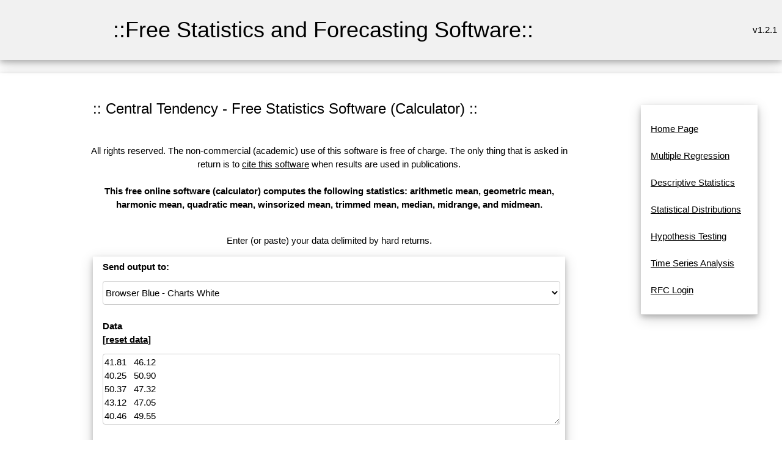

--- FILE ---
content_type: text/html; charset=UTF-8
request_url: https://www.wessa.net/reproduce.wasp?fsurl=www.freestatistics.org/blog/index.php?v=date/2009/Nov/24/t125907565322snzdy1jz536zv.htm/&mod=rwasp_centraltendency.wasp&s=1
body_size: 6340
content:
<!DOCTYPE html>
<html>
<head>


<title>Central Tendency - Free Statistics and Forecasting Software (Calculators) v.1.2.1</title>

<META HTTP-EQUIV="Pragma" CONTENT="no-cache"><META HTTP-EQUIV="Cache-Control" CONTENT="no-cache"><meta name="description" content="This free online software (calculator) computes the following statistics: arithmetic mean, geometric mean, harmonic mean, quadratic mean, winsorized mean, trimmed mean, median, midrange, and midmean.">
<meta name="keywords" content="free online calculator, arithmetic mean, geometric mean, harmonic mean, quadratic mean, winsorized mean, trimmed mean, median, midrange, midmean">
<link rel="stylesheet" href="style.css">
<style type="text/css">
body, p, table, tr, td 	
{
	/*font-size:10pt;
	font-family:verdana;*/
}
table
{
	align:center;
}
tr
{
	text-align:left;
}
a {
	/*text-decoration: none;*/
}
textarea,
pre {
    -moz-tab-size : 3;
      -o-tab-size : 3;
         tab-size : 3;
}
</style>

</head>

<body>
<a name="top"></a>

<table class="w3-table w3-card-4 w3-light-grey" width="100%">
	<tr>
		<td width="5%"></td>
		<td>
	    	<table class="w3-table w3-centered" >
	    		<tr>
	    			<td>
	    				<h1>::Free Statistics and Forecasting Software::</h1>
	    			</td>
	    		</tr>
	    	</table>
	   	</td>
	  	<td style="text-align:right;vertical-align:middle" width="23%">
			v1.2.1	  	</td>
	</tr>
</table>



<br>
	<table  class="w3-table w3-card-4" width="100%">
	  <tr>
	    <td width="5%">
	    </td>
	    <td width="1%">&nbsp;</td>
	    <td width="70%" valign="middle">
		
		  	      <table width="100%" cellspacing="0" cellpadding="0">
	        <tr>
	          <td height="275">
	            <table width="100%" style="height: 100%" border="0" cellspacing="18" cellpadding="1">
	              <tr> 
	                <td valign="top">
	                  <table width="100%" border="0" cellspacing="1" cellpadding="1">
	                    <tr>
	                      <td>
								<table width="100%">
					<TR><td align="center">
						<h3>:: Central Tendency - Free Statistics Software (Calculator) ::</h3>					</TD></TR>
				</table>
					                      </td>
	                    </tr>
	                  </table>
				                  <table width="100%" style="height: 10px" border="0" cellspacing="1" cellpadding="1">
	                    <tr>
	                      <td></td>
	                    </tr>
	                  </table>
	                  <table width="100%" border="0" cellspacing="1" cellpadding="5">
	                    <tr>
							                      <!--td align="center"--> 
							<td>
								<div align="center">
													
								All rights reserved. The non-commercial (academic) use of this software is free of charge. The only thing that is asked in return is to <a href="#cite">cite this software</a> when results are used in publications.<br /><br />
	                          	<strong>This free online software (calculator) computes the following statistics: arithmetic mean, geometric mean, harmonic mean, quadratic mean, winsorized mean, trimmed mean, median, midrange, and midmean.<br /><br /></strong><!--Start Output--><p>Enter (or paste) your data delimited by hard returns.</p><div class="w3-card-1 w3-white w3-round"><form id="myform" class="w3-container" action="rwasp_centraltendency.wasp?parent=t125907565322snzdy1jz536zv#output" method="post">
<table class="w3-table w3-card-4 w3-responsive w3-hover-light-grey" style="border-collapse: collapse" cellpadding="2" cellspacing="1">
<tr><td  colspan="2" align=center><b>Send output to:</b></td></tr>
<tr><td  colspan="2" align=center><select class="w3-select w3-border w3-round w3-white w3-hover-amber" size="1" name="outtype" >
<option selected>Browser Blue - Charts White</option>
<option>Browser Black/White</option>
<option>CSV</option>
</select></td></tr><tr><td colspan="2" align=center></td></tr><tr><td  colspan="2" align=center><b>Data<br />[<a href="delhistory.wasp">reset data</a>]</b></td></tr>
<tr><td  colspan="2" align=center><textarea class="w3-textarea w3-border w3-round w3-hover-amber" name="data" style="width:100%;" rows="5" >41.81	46.12
40.25	50.90
50.37	47.32
43.12	47.05
40.46	49.55
42.89	48.33
54.29	44.49
56.13	51.64
51.76	46.55
42.92	54.79
45.58	47.51
47.37	50.83
48.27	48.41
47.02	53.83
52.23	52.95
64.02	56.88
52.36	48.50
53.97	53.29
60.45	54.06
47.76	56.66
47.44	48.88
48.35	44.46
49.21	49.63
52.12	49.12
44.39	56.88
48.89	46.89
54.04	55.97
40.31	50.42
50.51	52.67
52.33	51.28
44.52	55.89
55.59	54.55
54.27	48.80
49.18	52.39
40.75	56.80
45.36	46.69
43.54	44.01
48.82	50.51
54.05	56.01
57.47	61.45
</textarea></td></tr>
<tr><td  colspan="2" align=center>&nbsp;</td></tr><tr><td colspan=2  align=center><b>Chart options</b></td></tr><tr><td  align=center>Width:</td><td  align=center><input class="w3-input w3-border w3-round w3-hover-amber" type="text" name="chartwidth" size="4" maxlength="4" value="600" ></td></tr><tr><td  align=center>Height:</td><td  align=center><input class="w3-input w3-border w3-round w3-hover-amber" type="text" name="chartheight" size="4" maxlength="4" value="400" ></td></tr><tr><td  align=center>Title:</td><td  align=center><input class="w3-input w3-border w3-round w3-hover-amber" type="text" name="charttitle" size="20" maxlength="40" value="Robustness of Central Tendency" ></td></tr><tr><td  align=center>Y-axis minimum</td><td  align=center><input class="w3-input w3-border w3-round w3-hover-amber" type="text" name="ylimmin" size="8" maxlength="8" value="" ></td></tr><tr><td  align=center>Y-axis maximum</td><td  align=center><input class="w3-input w3-border w3-round w3-hover-amber" type="text" name="ylimmax" size="8" maxlength="8" value="" ></td></tr><tr>
<td  colspan="2">
<div align="center">
<input type="hidden" name="formula" value="#'GNU S' R Code compiled by R2WASP v. 1.2.327 (Thu, 20 Jul 2017 08:33:00 +0200)
#Author: root
#To cite this work: Wessa, P., (2017), Central Tendency (v1.0.7) in Free Statistics Software (v$_version), Office for Research Development and Education, URL https://www.wessa.net/rwasp_centraltendency.wasp/
#Source of accompanying publication: Office for Research, Development, and Education
#
geomean <- function(x) {
return(exp(mean(log(x))))
}
harmean <- function(x) {
return(1/mean(1/x))
}
quamean <- function(x) {
return(sqrt(mean(x*x)))
}
winmean <- function(x) {
x <-sort(x[!is.na(x)])
n<-length(x)
denom <- 3
nodenom <- n/denom
if (nodenom>40) denom <- n/40
sqrtn = sqrt(n)
roundnodenom = floor(nodenom)
win <- array(NA,dim=c(roundnodenom,2))
for (j in 1:roundnodenom) {
win[j,1] <- (j*x[j+1]+sum(x[(j+1):(n-j)])+j*x[n-j])/n
win[j,2] <- sd(c(rep(x[j+1],j),x[(j+1):(n-j)],rep(x[n-j],j)))/sqrtn
}
return(win)
}
trimean <- function(x) {
x <-sort(x[!is.na(x)])
n<-length(x)
denom <- 3
nodenom <- n/denom
if (nodenom>40) denom <- n/40
sqrtn = sqrt(n)
roundnodenom = floor(nodenom)
tri <- array(NA,dim=c(roundnodenom,2))
for (j in 1:roundnodenom) {
tri[j,1] <- mean(x,trim=j/n)
tri[j,2] <- sd(x[(j+1):(n-j)]) / sqrt(n-j*2)
}
return(tri)
}
midrange <- function(x) {
return((max(x)+min(x))/2)
}
q1 <- function(data,n,p,i,f) {
np <- n*p;
i <<- floor(np)
f <<- np - i
qvalue <- (1-f)*data[i] + f*data[i+1]
}
q2 <- function(data,n,p,i,f) {
np <- (n+1)*p
i <<- floor(np)
f <<- np - i
qvalue <- (1-f)*data[i] + f*data[i+1]
}
q3 <- function(data,n,p,i,f) {
np <- n*p
i <<- floor(np)
f <<- np - i
if (f==0) {
qvalue <- data[i]
} else {
qvalue <- data[i+1]
}
}
q4 <- function(data,n,p,i,f) {
np <- n*p
i <<- floor(np)
f <<- np - i
if (f==0) {
qvalue <- (data[i]+data[i+1])/2
} else {
qvalue <- data[i+1]
}
}
q5 <- function(data,n,p,i,f) {
np <- (n-1)*p
i <<- floor(np)
f <<- np - i
if (f==0) {
qvalue <- data[i+1]
} else {
qvalue <- data[i+1] + f*(data[i+2]-data[i+1])
}
}
q6 <- function(data,n,p,i,f) {
np <- n*p+0.5
i <<- floor(np)
f <<- np - i
qvalue <- data[i]
}
q7 <- function(data,n,p,i,f) {
np <- (n+1)*p
i <<- floor(np)
f <<- np - i
if (f==0) {
qvalue <- data[i]
} else {
qvalue <- f*data[i] + (1-f)*data[i+1]
}
}
q8 <- function(data,n,p,i,f) {
np <- (n+1)*p
i <<- floor(np)
f <<- np - i
if (f==0) {
qvalue <- data[i]
} else {
if (f == 0.5) {
qvalue <- (data[i]+data[i+1])/2
} else {
if (f < 0.5) {
qvalue <- data[i]
} else {
qvalue <- data[i+1]
}
}
}
}
midmean <- function(x,def) {
x <-sort(x[!is.na(x)])
n<-length(x)
if (def==1) {
qvalue1 <- q1(x,n,0.25,i,f)
qvalue3 <- q1(x,n,0.75,i,f)
}
if (def==2) {
qvalue1 <- q2(x,n,0.25,i,f)
qvalue3 <- q2(x,n,0.75,i,f)
}
if (def==3) {
qvalue1 <- q3(x,n,0.25,i,f)
qvalue3 <- q3(x,n,0.75,i,f)
}
if (def==4) {
qvalue1 <- q4(x,n,0.25,i,f)
qvalue3 <- q4(x,n,0.75,i,f)
}
if (def==5) {
qvalue1 <- q5(x,n,0.25,i,f)
qvalue3 <- q5(x,n,0.75,i,f)
}
if (def==6) {
qvalue1 <- q6(x,n,0.25,i,f)
qvalue3 <- q6(x,n,0.75,i,f)
}
if (def==7) {
qvalue1 <- q7(x,n,0.25,i,f)
qvalue3 <- q7(x,n,0.75,i,f)
}
if (def==8) {
qvalue1 <- q8(x,n,0.25,i,f)
qvalue3 <- q8(x,n,0.75,i,f)
}
midm <- 0
myn <- 0
roundno4 <- round(n/4)
round3no4 <- round(3*n/4)
for (i in 1:n) {
if ((x[i]>=qvalue1) & (x[i]<=qvalue3)){
midm = midm + x[i]
myn = myn + 1
}
}
midm = midm / myn
return(midm)
}
(arm <- mean(x))
sqrtn <- sqrt(length(x))
(armse <- sd(x) / sqrtn)
(armose <- arm / armse)
(geo <- geomean(x))
(har <- harmean(x))
(qua <- quamean(x))
(win <- winmean(x))
(tri <- trimean(x))
(midr <- midrange(x))
midm <- array(NA,dim=8)
for (j in 1:8) midm[j] <- midmean(x,j)
midm
bitmap(file='test1.png')
lb <- win[,1] - 2*win[,2]
ub <- win[,1] + 2*win[,2]
if ((ylimmin == '') | (ylimmax == '')) plot(win[,1],type='b',main=main, xlab='j', pch=19, ylab='Winsorized Mean(j/n)', ylim=c(min(lb),max(ub))) else plot(win[,1],type='l',main=main, xlab='j', pch=19, ylab='Winsorized Mean(j/n)', ylim=c(ylimmin,ylimmax))
lines(ub,lty=3)
lines(lb,lty=3)
grid()
dev.off()
bitmap(file='test2.png')
lb <- tri[,1] - 2*tri[,2]
ub <- tri[,1] + 2*tri[,2]
if ((ylimmin == '') | (ylimmax == '')) plot(tri[,1],type='b',main=main, xlab='j', pch=19, ylab='Trimmed Mean(j/n)', ylim=c(min(lb),max(ub))) else plot(tri[,1],type='l',main=main, xlab='j', pch=19, ylab='Trimmed Mean(j/n)', ylim=c(ylimmin,ylimmax))
lines(ub,lty=3)
lines(lb,lty=3)
grid()
dev.off()
load(file='createtable')
a<-table.start()
a<-table.row.start(a)
a<-table.element(a,'Central Tendency - Ungrouped Data',4,TRUE)
a<-table.row.end(a)
a<-table.row.start(a)
a<-table.element(a,'Measure',header=TRUE)
a<-table.element(a,'Value',header=TRUE)
a<-table.element(a,'S.E.',header=TRUE)
a<-table.element(a,'Value/S.E.',header=TRUE)
a<-table.row.end(a)
a<-table.row.start(a)
a<-table.element(a,'Arithmetic Mean',header=TRUE)
a<-table.element(a,signif(arm,6))
a<-table.element(a, signif(armse,6))
a<-table.element(a,signif(armose,6))
a<-table.row.end(a)
a<-table.row.start(a)
a<-table.element(a, 'Geometric Mean',header=TRUE)
a<-table.element(a,signif(geo,6))
a<-table.element(a,'')
a<-table.element(a,'')
a<-table.row.end(a)
a<-table.row.start(a)
a<-table.element(a, 'Harmonic Mean',header=TRUE)
a<-table.element(a,signif(har,6))
a<-table.element(a,'')
a<-table.element(a,'')
a<-table.row.end(a)
a<-table.row.start(a)
a<-table.element(a, 'Quadratic Mean',header=TRUE)
a<-table.element(a,signif(qua,6))
a<-table.element(a,'')
a<-table.element(a,'')
a<-table.row.end(a)
for (j in 1:length(win[,1])) {
a<-table.row.start(a)
mylabel <- paste('Winsorized Mean (',j)
mylabel <- paste(mylabel,'/')
mylabel <- paste(mylabel,length(win[,1]))
mylabel <- paste(mylabel,')')
a<-table.element(a, mylabel,header=TRUE)
a<-table.element(a,signif(win[j,1],6))
a<-table.element(a,signif(win[j,2],6))
a<-table.element(a,signif(win[j,1]/win[j,2],6))
a<-table.row.end(a)
}
for (j in 1:length(tri[,1])) {
a<-table.row.start(a)
mylabel <- paste('Trimmed Mean (',j)
mylabel <- paste(mylabel,'/')
mylabel <- paste(mylabel,length(tri[,1]))
mylabel <- paste(mylabel,')')
a<-table.element(a, mylabel,header=TRUE)
a<-table.element(a,signif(tri[j,1],6))
a<-table.element(a,signif(tri[j,2],6))
a<-table.element(a,signif(tri[j,1]/tri[j,2],6))
a<-table.row.end(a)
}
a<-table.row.start(a)
a<-table.element(a, 'Median',header=TRUE)
a<-table.element(a,signif(median(x),6))
a<-table.element(a,'')
a<-table.element(a,'')
a<-table.row.end(a)
a<-table.row.start(a)
a<-table.element(a, 'Midrange',header=TRUE)
a<-table.element(a,signif(midr,6))
a<-table.element(a,'')
a<-table.element(a,'')
a<-table.row.end(a)
a<-table.row.start(a)
mymid <-  'Midmean'
mylabel <- paste(mymid,'Weighted Average at Xnp',sep=' - ')
a<-table.element(a,mylabel,header=TRUE)
a<-table.element(a,signif(midm[1],6))
a<-table.element(a,'')
a<-table.element(a,'')
a<-table.row.end(a)
a<-table.row.start(a)
mymid <-  'Midmean'
mylabel <- paste(mymid,'Weighted Average at X(n+1)p',sep=' - ')
a<-table.element(a,mylabel,header=TRUE)
a<-table.element(a,signif(midm[2],6))
a<-table.element(a,'')
a<-table.element(a,'')
a<-table.row.end(a)
a<-table.row.start(a)
mymid <-  'Midmean'
mylabel <- paste(mymid,'Empirical Distribution Function',sep=' - ')
a<-table.element(a,mylabel,header=TRUE)
a<-table.element(a,signif(midm[3],6))
a<-table.element(a,'')
a<-table.element(a,'')
a<-table.row.end(a)
a<-table.row.start(a)
mymid <-  'Midmean'
mylabel <- paste(mymid,'Empirical Distribution Function - Averaging',sep=' - ')
a<-table.element(a,mylabel,header=TRUE)
a<-table.element(a,signif(midm[4],6))
a<-table.element(a,'')
a<-table.element(a,'')
a<-table.row.end(a)
a<-table.row.start(a)
mymid <-  'Midmean'
mylabel <- paste(mymid,'Empirical Distribution Function - Interpolation',sep=' - ')
a<-table.element(a,mylabel,header=TRUE)
a<-table.element(a,signif(midm[5],6))
a<-table.element(a,'')
a<-table.element(a,'')
a<-table.row.end(a)
a<-table.row.start(a)
mymid <-  'Midmean'
mylabel <- paste(mymid,'Closest Observation',sep=' - ')
a<-table.element(a,mylabel,header=TRUE)
a<-table.element(a,signif(midm[6],6))
a<-table.element(a,'')
a<-table.element(a,'')
a<-table.row.end(a)
a<-table.row.start(a)
mymid <-  'Midmean'
mylabel <- paste(mymid,'True Basic - Statistics Graphics Toolkit',sep=' - ')
a<-table.element(a,mylabel,header=TRUE)
a<-table.element(a,signif(midm[7],6))
a<-table.element(a,'')
a<-table.element(a,'')
a<-table.row.end(a)
a<-table.row.start(a)
mymid <-  'Midmean'
mylabel <- paste(mymid,'MS Excel (old versions)',sep=' - ')
a<-table.element(a,mylabel,header=TRUE)
a<-table.element(a,signif(midm[8],6))
a<-table.element(a,'')
a<-table.element(a,'')
a<-table.row.end(a)
a<-table.row.start(a)
a<-table.element(a,'Number of observations',header=TRUE)
a<-table.element(a,signif(length(x),6))
a<-table.element(a,'')
a<-table.element(a,'')
a<-table.row.end(a)
a<-table.end(a)
table.save(a,file='mytable.tab')
">
<input type="hidden" name="rversion" value="">
<input type="hidden" name="noads" value="">
<input type="hidden" name="allowrinputoutput" value="1">
<button type="submit" onclick="this.disabled=false;this.innerHTML='<img src=spinner.gif>  computing...';" class="w3-btn w3-btn-block w3-ripple w3-hover-white w3-white w3-border w3-border-blue w3-round"  name="submit" value="Compute" ><span onclick="document.getElementById('myform').submit();">Compute</span></button>
</div>
</td>
</tr>
</table>
</form></div><br /><hr><a name="output"></a><br />
<!--End Output--><!--Start Charts--><table align="center" border="1" bordercolor="#000000" style="border-collapse: collapse" cellpadding="2" cellspacing="1"><tr><td >Source code of R module </td></tr><tr><td><form><textarea rows="8" cols="80" readonly>geomean <- function(x) {
return(exp(mean(log(x))))
}
harmean <- function(x) {
return(1/mean(1/x))
}
quamean <- function(x) {
return(sqrt(mean(x*x)))
}
winmean <- function(x) {
x <-sort(x[!is.na(x)])
n<-length(x)
denom <- 3
nodenom <- n/denom
if (nodenom>40) denom <- n/40
sqrtn = sqrt(n)
roundnodenom = floor(nodenom)
win <- array(NA,dim=c(roundnodenom,2))
for (j in 1:roundnodenom) {
win[j,1] <- (j*x[j+1]+sum(x[(j+1):(n-j)])+j*x[n-j])/n
win[j,2] <- sd(c(rep(x[j+1],j),x[(j+1):(n-j)],rep(x[n-j],j)))/sqrtn
}
return(win)
}
trimean <- function(x) {
x <-sort(x[!is.na(x)])
n<-length(x)
denom <- 3
nodenom <- n/denom
if (nodenom>40) denom <- n/40
sqrtn = sqrt(n)
roundnodenom = floor(nodenom)
tri <- array(NA,dim=c(roundnodenom,2))
for (j in 1:roundnodenom) {
tri[j,1] <- mean(x,trim=j/n)
tri[j,2] <- sd(x[(j+1):(n-j)]) / sqrt(n-j*2)
}
return(tri)
}
midrange <- function(x) {
return((max(x)+min(x))/2)
}
q1 <- function(data,n,p,i,f) {
np <- n*p;
i <<- floor(np)
f <<- np - i
qvalue <- (1-f)*data[i] + f*data[i+1]
}
q2 <- function(data,n,p,i,f) {
np <- (n+1)*p
i <<- floor(np)
f <<- np - i
qvalue <- (1-f)*data[i] + f*data[i+1]
}
q3 <- function(data,n,p,i,f) {
np <- n*p
i <<- floor(np)
f <<- np - i
if (f==0) {
qvalue <- data[i]
} else {
qvalue <- data[i+1]
}
}
q4 <- function(data,n,p,i,f) {
np <- n*p
i <<- floor(np)
f <<- np - i
if (f==0) {
qvalue <- (data[i]+data[i+1])/2
} else {
qvalue <- data[i+1]
}
}
q5 <- function(data,n,p,i,f) {
np <- (n-1)*p
i <<- floor(np)
f <<- np - i
if (f==0) {
qvalue <- data[i+1]
} else {
qvalue <- data[i+1] + f*(data[i+2]-data[i+1])
}
}
q6 <- function(data,n,p,i,f) {
np <- n*p+0.5
i <<- floor(np)
f <<- np - i
qvalue <- data[i]
}
q7 <- function(data,n,p,i,f) {
np <- (n+1)*p
i <<- floor(np)
f <<- np - i
if (f==0) {
qvalue <- data[i]
} else {
qvalue <- f*data[i] + (1-f)*data[i+1]
}
}
q8 <- function(data,n,p,i,f) {
np <- (n+1)*p
i <<- floor(np)
f <<- np - i
if (f==0) {
qvalue <- data[i]
} else {
if (f == 0.5) {
qvalue <- (data[i]+data[i+1])/2
} else {
if (f < 0.5) {
qvalue <- data[i]
} else {
qvalue <- data[i+1]
}
}
}
}
midmean <- function(x,def) {
x <-sort(x[!is.na(x)])
n<-length(x)
if (def==1) {
qvalue1 <- q1(x,n,0.25,i,f)
qvalue3 <- q1(x,n,0.75,i,f)
}
if (def==2) {
qvalue1 <- q2(x,n,0.25,i,f)
qvalue3 <- q2(x,n,0.75,i,f)
}
if (def==3) {
qvalue1 <- q3(x,n,0.25,i,f)
qvalue3 <- q3(x,n,0.75,i,f)
}
if (def==4) {
qvalue1 <- q4(x,n,0.25,i,f)
qvalue3 <- q4(x,n,0.75,i,f)
}
if (def==5) {
qvalue1 <- q5(x,n,0.25,i,f)
qvalue3 <- q5(x,n,0.75,i,f)
}
if (def==6) {
qvalue1 <- q6(x,n,0.25,i,f)
qvalue3 <- q6(x,n,0.75,i,f)
}
if (def==7) {
qvalue1 <- q7(x,n,0.25,i,f)
qvalue3 <- q7(x,n,0.75,i,f)
}
if (def==8) {
qvalue1 <- q8(x,n,0.25,i,f)
qvalue3 <- q8(x,n,0.75,i,f)
}
midm <- 0
myn <- 0
roundno4 <- round(n/4)
round3no4 <- round(3*n/4)
for (i in 1:n) {
if ((x[i]>=qvalue1) & (x[i]<=qvalue3)){
midm = midm + x[i]
myn = myn + 1
}
}
midm = midm / myn
return(midm)
}
(arm <- mean(x))
sqrtn <- sqrt(length(x))
(armse <- sd(x) / sqrtn)
(armose <- arm / armse)
(geo <- geomean(x))
(har <- harmean(x))
(qua <- quamean(x))
(win <- winmean(x))
(tri <- trimean(x))
(midr <- midrange(x))
midm <- array(NA,dim=8)
for (j in 1:8) midm[j] <- midmean(x,j)
midm
bitmap(file="test1.png")
lb <- win[,1] - 2*win[,2]
ub <- win[,1] + 2*win[,2]
if ((ylimmin == "") | (ylimmax == "")) plot(win[,1],type="b",main=main, xlab="j", pch=19, ylab="Winsorized Mean(j/n)", ylim=c(min(lb),max(ub))) else plot(win[,1],type="l",main=main, xlab="j", pch=19, ylab="Winsorized Mean(j/n)", ylim=c(ylimmin,ylimmax))
lines(ub,lty=3)
lines(lb,lty=3)
grid()
dev.off()
bitmap(file="test2.png")
lb <- tri[,1] - 2*tri[,2]
ub <- tri[,1] + 2*tri[,2]
if ((ylimmin == "") | (ylimmax == "")) plot(tri[,1],type="b",main=main, xlab="j", pch=19, ylab="Trimmed Mean(j/n)", ylim=c(min(lb),max(ub))) else plot(tri[,1],type="l",main=main, xlab="j", pch=19, ylab="Trimmed Mean(j/n)", ylim=c(ylimmin,ylimmax))
lines(ub,lty=3)
lines(lb,lty=3)
grid()
dev.off()
load(file="createtable")
a<-table.start()
a<-table.row.start(a)
a<-table.element(a,"Central Tendency - Ungrouped Data",4,TRUE)
a<-table.row.end(a)
a<-table.row.start(a)
a<-table.element(a,"Measure",header=TRUE)
a<-table.element(a,"Value",header=TRUE)
a<-table.element(a,"S.E.",header=TRUE)
a<-table.element(a,"Value/S.E.",header=TRUE)
a<-table.row.end(a)
a<-table.row.start(a)
a<-table.element(a,"Arithmetic Mean",header=TRUE)
a<-table.element(a,signif(arm,6))
a<-table.element(a, signif(armse,6))
a<-table.element(a,signif(armose,6))
a<-table.row.end(a)
a<-table.row.start(a)
a<-table.element(a, "Geometric Mean",header=TRUE)
a<-table.element(a,signif(geo,6))
a<-table.element(a,"")
a<-table.element(a,"")
a<-table.row.end(a)
a<-table.row.start(a)
a<-table.element(a, "Harmonic Mean",header=TRUE)
a<-table.element(a,signif(har,6))
a<-table.element(a,"")
a<-table.element(a,"")
a<-table.row.end(a)
a<-table.row.start(a)
a<-table.element(a, "Quadratic Mean",header=TRUE)
a<-table.element(a,signif(qua,6))
a<-table.element(a,"")
a<-table.element(a,"")
a<-table.row.end(a)
for (j in 1:length(win[,1])) {
a<-table.row.start(a)
mylabel <- paste("Winsorized Mean (",j)
mylabel <- paste(mylabel,"/")
mylabel <- paste(mylabel,length(win[,1]))
mylabel <- paste(mylabel,")")
a<-table.element(a, mylabel,header=TRUE)
a<-table.element(a,signif(win[j,1],6))
a<-table.element(a,signif(win[j,2],6))
a<-table.element(a,signif(win[j,1]/win[j,2],6))
a<-table.row.end(a)
}
for (j in 1:length(tri[,1])) {
a<-table.row.start(a)
mylabel <- paste("Trimmed Mean (",j)
mylabel <- paste(mylabel,"/")
mylabel <- paste(mylabel,length(tri[,1]))
mylabel <- paste(mylabel,")")
a<-table.element(a, mylabel,header=TRUE)
a<-table.element(a,signif(tri[j,1],6))
a<-table.element(a,signif(tri[j,2],6))
a<-table.element(a,signif(tri[j,1]/tri[j,2],6))
a<-table.row.end(a)
}
a<-table.row.start(a)
a<-table.element(a, "Median",header=TRUE)
a<-table.element(a,signif(median(x),6))
a<-table.element(a,"")
a<-table.element(a,"")
a<-table.row.end(a)
a<-table.row.start(a)
a<-table.element(a, "Midrange",header=TRUE)
a<-table.element(a,signif(midr,6))
a<-table.element(a,"")
a<-table.element(a,"")
a<-table.row.end(a)
a<-table.row.start(a)
mymid <-  "Midmean"
mylabel <- paste(mymid,"Weighted Average at Xnp",sep=" - ")
a<-table.element(a,mylabel,header=TRUE)
a<-table.element(a,signif(midm[1],6))
a<-table.element(a,"")
a<-table.element(a,"")
a<-table.row.end(a)
a<-table.row.start(a)
mymid <-  "Midmean"
mylabel <- paste(mymid,"Weighted Average at X(n+1)p",sep=" - ")
a<-table.element(a,mylabel,header=TRUE)
a<-table.element(a,signif(midm[2],6))
a<-table.element(a,"")
a<-table.element(a,"")
a<-table.row.end(a)
a<-table.row.start(a)
mymid <-  "Midmean"
mylabel <- paste(mymid,"Empirical Distribution Function",sep=" - ")
a<-table.element(a,mylabel,header=TRUE)
a<-table.element(a,signif(midm[3],6))
a<-table.element(a,"")
a<-table.element(a,"")
a<-table.row.end(a)
a<-table.row.start(a)
mymid <-  "Midmean"
mylabel <- paste(mymid,"Empirical Distribution Function - Averaging",sep=" - ")
a<-table.element(a,mylabel,header=TRUE)
a<-table.element(a,signif(midm[4],6))
a<-table.element(a,"")
a<-table.element(a,"")
a<-table.row.end(a)
a<-table.row.start(a)
mymid <-  "Midmean"
mylabel <- paste(mymid,"Empirical Distribution Function - Interpolation",sep=" - ")
a<-table.element(a,mylabel,header=TRUE)
a<-table.element(a,signif(midm[5],6))
a<-table.element(a,"")
a<-table.element(a,"")
a<-table.row.end(a)
a<-table.row.start(a)
mymid <-  "Midmean"
mylabel <- paste(mymid,"Closest Observation",sep=" - ")
a<-table.element(a,mylabel,header=TRUE)
a<-table.element(a,signif(midm[6],6))
a<-table.element(a,"")
a<-table.element(a,"")
a<-table.row.end(a)
a<-table.row.start(a)
mymid <-  "Midmean"
mylabel <- paste(mymid,"True Basic - Statistics Graphics Toolkit",sep=" - ")
a<-table.element(a,mylabel,header=TRUE)
a<-table.element(a,signif(midm[7],6))
a<-table.element(a,"")
a<-table.element(a,"")
a<-table.row.end(a)
a<-table.row.start(a)
mymid <-  "Midmean"
mylabel <- paste(mymid,"MS Excel (old versions)",sep=" - ")
a<-table.element(a,mylabel,header=TRUE)
a<-table.element(a,signif(midm[8],6))
a<-table.element(a,"")
a<-table.element(a,"")
a<-table.row.end(a)
a<-table.row.start(a)
a<-table.element(a,"Number of observations",header=TRUE)
a<-table.element(a,signif(length(x),6))
a<-table.element(a,"")
a<-table.element(a,"")
a<-table.row.end(a)
a<-table.end(a)
table.save(a,file="mytable.tab")
</textarea></form></td></tr></table><!--End Charts-->	                          </div>
	                      </td>
	                    </tr>
	                  </table>
	                  <table width="100%" style="height: 10px" border="0" cellspacing="1" cellpadding="1">
	                    <tr>
	                      <td>
	                      </td>
	                    </tr>
	                  </table>
					  <a name="references"></a><table width="100%" border="0" cellspacing="1" cellpadding="5" ><TR><TD style="text-align: center;"><a href="#top">Top</a> | <a href="#output">Output</a> | <a href="#charts">Charts</a> | <a href="#references">References</a></td></tr></table>	                  <table width="100%" border="0" cellspacing="1" cellpadding="5">
	                    <tr>
	                      <td align="center"> 
	                        <div align="center">
					<br />
					<br /><br /><table><tr><td><strong>Cite this software as:</strong></td></tr><tr><td>Wessa, P., (2017), Central Tendency (v1.0.7) in Free Statistics Software (v1.2.1), Office for Research Development and Education, URL https://www.wessa.net/rwasp_centraltendency.wasp/</td></tr><tr><td></td></tr><tr><td><strong>The R code is based on </strong>:</td></tr><tr><td></td></tr><tr><td>Borghers, E, and P. Wessa, Statistics - Econometrics - Forecasting, Office for Research Development and Education, http://www.xycoon.com/</td></tr><tr><td></td></tr><tr><td></td></tr><tr><td></td></tr><tr><td></td></tr><tr><td></td></tr><tr><td></td></tr><tr><td></td></tr><tr><td></td></tr><tr><td></td></tr><tr><td></td></tr><tr><td></td></tr><tr><td></td></tr><tr><td></td></tr></table>				</div>
				</td>
				</tr>
			</table>
	                  <table width="100%" style="height: 10px" border="0" cellspacing="1" cellpadding="1">
	                    <tr>
	                      <td></td>
	                    </tr>
	                  </table>
				<a name="history"></a>	                  <table width="100%" border="0" cellspacing="1" cellpadding="5">
	                    <tr>
	                      <td>

	                      </td>
	                    </tr>
	                  </table>
	                  <table width="100%" style="height: 10px" border="0" cellspacing="1" cellpadding="1">
	                    <tr>
	                      <td></td>
	                    </tr>
	                  </table>
				<a name="rating"></a><table width="100%" border="0" cellspacing="1" cellpadding="5" ><TR><TD style="text-align: center;"><a href="#top">Top</a> | <a href="#output">Output</a> | <a href="#charts">Charts</a> | <a href="#references">References</a></td></tr></table>	                  <table width="100%" border="0" cellspacing="1" cellpadding="5">
	                    <tr bgcolor="">
	                      <td>
	                      	                      </td>
	                    </tr>
	                  </table>
	                  <table width="100%" style="height: 10px" border="0" cellspacing="1" cellpadding="1">
	                    <tr>
	                      <td></td>
	                    </tr>
	                  </table>
	                  <table width="100%" border="0" cellspacing="1" cellpadding="5">
	                    <tr>
	                      <td align="center"> 
	                        <div align="center">
							<p align="center"><a name="cite">To cite Wessa.net in publications use</a>:<br /><strong>Wessa, P. (2025), Free Statistics Software, Office for Research Development and Education,<br /> version 1.2.1, URL https://www.wessa.net/</strong></p>
	                        <p align="center">&copy; All rights reserved. Academic license for non-commercial use only.
<br />  The free use of the scientific content, services, and applications in this website is
	granted for non commercial use only. In any case,
	the source (url) should always be clearly displayed. Under no circumstances are
	you allowed to reproduce, copy or redistribute the design, layout, or any
	content of this website (for commercial use) including any materials contained
	herein without the express written permission. </p>
	<p align="center">Information provided
	on this web site is provided &quot;AS IS&quot; without warranty of any kind, either
	express or implied, including, without limitation, warranties of
	merchantability, fitness for a particular purpose, and noninfringement. We use reasonable efforts to include accurate and timely information
	and periodically update the information, and software without notice. We
	make no warranties or representations
	as to the accuracy or completeness of such information (or software), and it assumes no
	liability or responsibility for errors or omissions in the content of this web
	site, or any software bugs in online applications. Your use of this web site is AT YOUR OWN RISK. Under no circumstances and
	under no legal theory shall we be liable to you or any other
	person for any direct, indirect, special, incidental, exemplary, or
	consequential damages arising from your access to, or use of, this web site.
	</p>
	<p align="center">Software Version : 1.2.1<br />Algorithms &amp; Software : <a href="patrick/index.html">Patrick Wessa</a>, PhD<br />Server : www.wessa.net	</p>

	<p align="center"><a href="https://www.wessa.net/wessaabout.wasp">About</a> | <a href="mailto:patrick.wessa@gmail.com">Comments, Feedback &amp; Errors</a> | <a href="https://www.wessa.net/privacy.wasp">Privacy Policy</a> | <a href="http://www.xycoon.com/index.htm" title="Resources about Statistics, Econometrics, and Forecasting website">Statistics Resources</a> | <a href="https://www.wessa.net/" title="Homepage of Free Statistics and Forecasting Software (Calculators)">Wessa.net Home</a></p>
							</div>
						  </td>
						</tr>
					  </table>
  
	                </td>
	              </tr>
	            </table>
	          </td>
	        </tr>
	        <tr>
	          <td bgcolor="" height="8">
	            <table width="100%" border="0" cellspacing="0" cellpadding="0">
	              <tr>
	                <td align=center><b>&nbsp;&copy; 
	                  Wessa.Net 2002-2025</b></td>
					<td align="right">&nbsp;</td>
	              </tr>
	            </table>
	           </td>
	        </tr>
	      </table>
	    </td>
		<td width="1%">&nbsp;</td>
	    <td width="23%" height="100%" valign="top">
	      <table width="100%" style="height: 100%" cellspacing="0" cellpadding="0">
	        <tr>
	          <td width="100%" valign="top">
	            <table width="100%" border="0" cellspacing="0" cellpadding="0">
	              <tr>
	                <td height="6">&nbsp;</td>
				  </tr>
				  <tr>
					<td align="center" valign="top">
                    <div class="w3-container w3-center w3-animate-opacity">
                    <table class="w3-table w3-bordered w3-card-4 w3-responsive w3-hover-light-grey">
					  <tr><td>
					                  	<br>
<a title="Home Page" href="stat.wasp?parent=t125907565322snzdy1jz536zv">Home Page</a><br />
<br>
<a title="This module allows you to build Multiple Regression Models based on the R language." href="rwasp_multipleregression.wasp?parent=t125907565322snzdy1jz536zv">Multiple Regression</a><br />
<br>
<a title="Here you find various types of modules about descriptive statistics." href="desc.wasp?parent=t125907565322snzdy1jz536zv">Descriptive Statistics</a><br />
<br>
<a title="Here you find modules about (continuous) statistical distributions." href="distributions.wasp?parent=t125907565322snzdy1jz536zv">Statistical Distributions</a><br />
<br>
<a title="This is a collection of modules for Statistical Hypothesis Testing." href="test.wasp?parent=t125907565322snzdy1jz536zv">Hypothesis Testing</a><br />
<br>
<a title="This is a collection of modules for Time Series Analysis." href="tsa.wasp?parent=t125907565322snzdy1jz536zv">Time Series Analysis</a><br />
<br>
<a title="" href="https://supernova.wessa.net/rfc/?parent=t125907565322snzdy1jz536zv">RFC Login</a><br />
<br>


						                  								                  		
								
						                  		

						                  							                 

	                 </td></tr></table></div>
					 </td>
	              </tr>
	            </table><br />
	            <br /><br />
	          </td>
	        </tr>
	      </table>
	    </td>
	  </tr>
	</table>

	<table width="100%" style="height: 2%" border="0" cellspacing="0" cellpadding="1">
	  <tr>
	    <td></td>
	  </tr>
	</table>
	<table width="100%" style="height: 20%" border="0" cellspacing="1" cellpadding="1">
	  <tr>
	    <td valign="middle"> 
	      <table width="100%" border="0" cellspacing="1" cellpadding="1">
	        <tr>
	          <td width="10%">
	          </td>
	          <td width="62%">
	            <table width="600" border="0" cellspacing="1" cellpadding="1">
	              <tr>
	                <td align="center">
				<br /><br /><br />
	                </td>
	              </tr>
	            </table>
			  </td>
	          <td width="28%">&nbsp;</td>
	        </tr>
	      </table>
	    </td>
	  </tr>
	</table>



</body>
</html>
